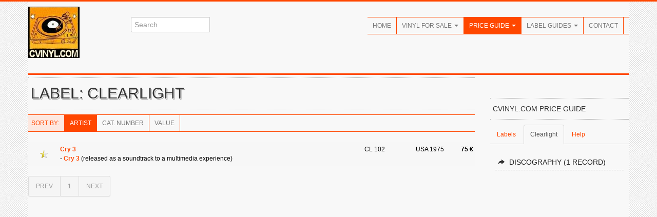

--- FILE ---
content_type: text/html; charset=UTF-8
request_url: https://cvinyl.com/label.php?s=Clearlight
body_size: 17455
content:














<!DOCTYPE HTML PUBLIC "-//W3C//DTD HTML 4.01 Transitional//EN" "http://www.w3.org/TR/html4/loose.dtd">
<html xmlns="http://www.w3.org/1999/xhtml" xml:lang="en" xmlns:fb="https://www.facebook.com/2008/fbml">
<head>
<meta http-equiv="Content-Type" content="application/xhtml+xml; charset=iso-8859-1" />
<meta http-equiv="Content-Language" content="en" />
<title>CVINYL.COM - Clearlight Label Discography (Vinyl)</title>
<meta name="description" content="Everything about collectible vinyl: records for sale, price guide with real values for 25,000+ vinyl records, label guides with label variations through the years, and many more things to discover for fans and collectors of music on vinyl." />
<meta name="author" content="Rames El Desouki, The Traveller Publishing" />
<meta name="publisher" content="Rames El Desouki, The Traveller Publishing" />
<meta name="copyright" content="Rames El Desouki, The Traveller Publishing" />
<meta name="keywords" content="vinyl, records, schallplatten, psychedelic, progressive, rock, jazz, collecting, record collector, collect, music, albums, singles, labels" />
<meta name="revisit-after" content="2 days" />
<meta name="robots" content="index, follow" />
<meta name="viewport" content="width=device-width, initial-scale=1.0">
<link href="http://fonts.googleapis.com/css?family=Oswald" rel="stylesheet" type="text/css" />
<link rel="stylesheet" href="css/bootstrap.css" type="text/css" />
<link rel="stylesheet" href="css/bootstrap-responsive.css" type="text/css" />
<link rel="stylesheet" href="css/prettyPhoto.css" type="text/css" />
<link rel="stylesheet" href="css/flexslider.css" type="text/css" />
<link rel="stylesheet" href="css/style.css" type="text/css" />
<!--[if lt IE 9]>
<script src="http://html5shim.googlecode.com/svn/trunk/html5.js"></script>
<link rel="stylesheet" href="css/style-ie.css"/>
<![endif]--> 
<link rel="shortcut icon" href="img/favicon.ico" />
<link rel="apple-touch-icon" href="img/apple-touch-icon.png" />
<link rel="apple-touch-icon" sizes="72x72" href="img/apple-touch-icon-72x72.png" />
<link rel="apple-touch-icon" sizes="114x114" href="img/apple-touch-icon-114x114.png" />
<script type="text/javascript" src="http://code.jquery.com/jquery-1.8.3.min.js"></script>
<script type="text/javascript" src="js/bootstrap.js"></script>
<script type="text/javascript" src="js/jquery.prettyPhoto.js"></script>
<script type="text/javascript" src="js/jquery.flexslider.js"></script>
<script type="text/javascript" src="js/jquery.custom.js"></script>
<script type="text/javascript">
$(document).ready(function () {
    $("#btn-blog-next").click(function () {
      $("#blogCarousel").carousel("next")
    });
     $("#btn-blog-prev").click(function () {
      $("#blogCarousel").carousel("prev")
    });
     $("#btn-client-next").click(function () {
      $("#clientCarousel").carousel("next")
    });
     $("#btn-client-prev").click(function () {
      $("#clientCarousel").carousel("prev")
    });
});
 $(window).load(function(){
    $(".flexslider").flexslider({
        animation: "slide",
        slideshow: true,
        start: function(slider){
          $("body").removeClass("loading");
        }
    });  
});
</script>
</head>
<body class="home">
<script>
  (function(i,s,o,g,r,a,m){i['GoogleAnalyticsObject']=r;i[r]=i[r]||function(){
  (i[r].q=i[r].q||[]).push(arguments)},i[r].l=1*new Date();a=s.createElement(o),
  m=s.getElementsByTagName(o)[0];a.async=1;a.src=g;m.parentNode.insertBefore(a,m)
  })(window,document,'script','//www.google-analytics.com/analytics.js','ga');

  ga('create', 'UA-47478892-1', 'cvinyl.com');
  ga('send', 'pageview');

</script><div class="color-bar-2 color-bg"></div>
<div class="container">
<div class="row header">
<div class="span2 logo hidden-phone4"><a href="index.php"><img src="images/cvinylcom100.jpg" alt="" /></a></div>
<div class="span3 search hidden-phone4">
<div class="input-append">
<form action="search.php">
<input id="appendedInputButton" size="20" type="text" placeholder="Search" name="s">
</form>
</div>
</div>
<div class="span7 navigation">
<div class="navbar hidden-phone">
<ul class="nav">
<li><a href="index.php">Home</a></li>
<li class="dropdown">
<a class="dropdown-toggle" data-toggle="dropdown" href="catalog.php">Vinyl For Sale <b class="caret"></b></a>
<ul class="dropdown-menu">
<li><a href="catalog.php">All Vinyl A-Z</a></li>
<li><a href="genre.php">By Genre</a></li>
<li><a href="newadditions.php">New Additions</a></li>
</ul>
</li>
<li class="dropdown active">
<a class="dropdown-toggle" data-toggle="dropdown" href="priceguide.php">Price Guide <b class="caret"></b></a>
<ul class="dropdown-menu">
<li><a href="priceguide.php">Introduction</a></li>
<li><a href="label.php">Label Discographies</a></li>
<li><a href="alllabels.php">Label Directory</a></li>
<li><a href="artist.php">Artist Discographies</a></li>
<li><a href="mostvaluable.php">Most Valuable</a></li>
<li><a href="help-priceguide.php">About / Help</a></li>
</ul>
</li>
<li class="dropdown">
<a class="dropdown-toggle" data-toggle="dropdown" href="labelguides.php">Label Guides <b class="caret"></b></a>
<ul class="dropdown-menu">
<li><a href="labelguides-alpha.php">Label Guides A-Z</a></li>
<li><a href="labelguides-minor.php">Minor Labels</a></li>
<li><a href="seriesguides.php">Series Guides</a></li>
<li><a href="coverart.php">Cover Art Galleries</a></li>
<li><a href="coveralbums.php">Cover Albums</a></li>
</ul>
</li>
<li><a href="contact.php">Contact</a></li>
</ul>
</div>
<div class="logo visible-phone4"><a href="index.php"><img src="images/cvinylcom100.jpg" alt="" /></a></div>
<div class="search visible-phone4">
<form action="search.php">
<input id="appendedInputButton" size="20" type="text" placeholder="Search" name="s">
</form>
</div>
<form action="#" id="mobile-nav" class="visible-phone">
<div class="mobile-nav-select">
<select onchange="window.open(this.options[this.selectedIndex].value,'_top')">
<option value="">Navigate...</option>
<option class="row2" value="index.php">Home</option>
<option class="row2" value="catalog.php">Vinyl For Sale</option>
<option value="catalog.php">- All Vinyl A-Z</option>
<option value="genre.php">- By Genre</option>
<option value="newadditions.php">- New Additions</option>
<option class="row2" value="priceguide.php">Price Guide</option>
<option value="priceguide.php">- Introduction</option>
<option value="label.php">- Label Discographies</option>
<option value="alllabels.php">- Label Directory</option>
<option value="artist.php">- Artist Discographies</option>
<option value="mostvaluable.php">- Most Valuable</option>
<option value="help-priceguide.php">- About / Help</option>
<option class="row2" value="labelguides-alpha.php">Label Guides</option>
<option value="labelguides-alpha.php">- Label Guides A-Z</option>
<option value="labelguides-minor.php">- Minor Labels</option>
<option value="seriesguides.php">- Series Guides</option>
<option value="coverart.php">- Cover Art Galleries</option>
<option value="coveralbums.php">- Cover Albums</option>
<option class="row2" value="contact.php">Contact</option>
</select>
</div>
</form>
</div>
</div>

	<!-- First Row -->
	<div class="color-bar-2 color-bg"></div>
	<div class="row">

	<div class="span9">

	<h2 class="title-bg">Label: Clearlight</h2><div class="tableheader"><div class="navbar"><ul class="nav"><li class="infolabel">Sort By: </li><li class="active"><a href="label.php?s=Clearlight&view=0">Artist</a></li><li><a href="label.php?s=Clearlight&view=1">Cat. Number</a></li><li><a href="label.php?s=Clearlight&view=2">Value</a></li></ul></div></div><table class="tight"><tr valign="top" class="row1"><td rowspan="2" align="center" valign="middle" width="60" class="nomobile"><a href="item.php?s=37859"><img src="css/images/value50.png" width="16" height="16" border="0"></a></td><td class="toprow"><b><a href="artist.php?code=Cry+3">Cry 3</a></b></td><td class="toprow" width="100">CL 102</td><td class="toprow nomobile" width="70">USA 1975</td><td class="toprow" align="right" width="45" class="price"><b>75 &euro;</b>&nbsp;</td></tr><tr valign="top" class="row1"><td class="bottomrow" colspan="3"> - <a href="item.php?s=37859"><b>Cry 3</b></a> (released as a soundtrack to a multimedia experience)</td><td class="bottomrow nomobile">&nbsp;</td></tr></table><div class="pagination"><ul><li class="active"><a href="?page=&amp;s=Clearlight">PREV</a></li><li class="active"><a href="?page=1&amp;s=Clearlight" title="current page">1</a></li><li class="active"><a href="?page=2&amp;s=Clearlight">NEXT</a></li></ul></div>

	</div>

        <!-- Sidebar -->
	<div class="span3 sidebar page-sidebar">

	<div style="height:5px;"></div><h5 class="title-bg">CVINYL.COM Price Guide</h5>

	<ul class="nav nav-tabs">
		<li><a href="#labels" data-toggle="tab">Labels</a></li><li class="active"><a href="#thislabel" data-toggle="tab">Clearlight</a></li><li><a href="#help" data-toggle="tab">Help</a></li></ul><div class="tab-content"><div class="tab-pane oswald" id="labels"><ul><li><a href="alllabels.php" title="All Labels in the CVINYL.COM database"> <i class="icon-share-alt"></i>See All Labels</a></li>
<li><a href="label.php?s=A%26M" title="Label Price Guide for A&M"> <i class="icon-share-alt"></i>A&M</a></li>
<li><a href="label.php?s=ABC" title="Label Price Guide for ABC"> <i class="icon-share-alt"></i>ABC</a></li>
<li><a href="label.php?s=Amiga" title="Label Price Guide for Amiga"> <i class="icon-share-alt"></i>Amiga</a></li>
<li><a href="label.php?s=Ariola" title="Label Price Guide for Ariola"> <i class="icon-share-alt"></i>Ariola</a></li>
<li><a href="label.php?s=Arista" title="Label Price Guide for Arista"> <i class="icon-share-alt"></i>Arista</a></li>
<li><a href="label.php?s=Atco" title="Label Price Guide for Atco"> <i class="icon-share-alt"></i>Atco</a></li>
<li><a href="label.php?s=Atlantic" title="Label Price Guide for Atlantic"> <i class="icon-share-alt"></i>Atlantic</a></li>
<li><a href="label.php?s=Blue+Note" title="Label Price Guide for Blue Note"> <i class="icon-share-alt"></i>Blue Note</a></li>
<li><a href="label.php?s=Brunswick" title="Label Price Guide for Brunswick"> <i class="icon-share-alt"></i>Brunswick</a></li>
<li><a href="label.php?s=Capitol" title="Label Price Guide for Capitol"> <i class="icon-share-alt"></i>Capitol</a></li>
<li><a href="label.php?s=CBS" title="Label Price Guide for CBS"> <i class="icon-share-alt"></i>CBS</a></li>
<li><a href="label.php?s=Chrysalis" title="Label Price Guide for Chrysalis"> <i class="icon-share-alt"></i>Chrysalis</a></li>
<li><a href="label.php?s=Columbia" title="Label Price Guide for Columbia"> <i class="icon-share-alt"></i>Columbia</a></li>
<li><a href="label.php?s=Coral" title="Label Price Guide for Coral"> <i class="icon-share-alt"></i>Coral</a></li>
<li><a href="label.php?s=Decca" title="Label Price Guide for Decca"> <i class="icon-share-alt"></i>Decca</a></li>
<li><a href="label.php?s=Dot" title="Label Price Guide for Dot"> <i class="icon-share-alt"></i>Dot</a></li>
<li><a href="label.php?s=Elektra" title="Label Price Guide for Elektra"> <i class="icon-share-alt"></i>Elektra</a></li>
<li><a href="label.php?s=EMI" title="Label Price Guide for EMI"> <i class="icon-share-alt"></i>EMI</a></li>
<li><a href="label.php?s=Epic" title="Label Price Guide for Epic"> <i class="icon-share-alt"></i>Epic</a></li>
<li><a href="label.php?s=Fantasy" title="Label Price Guide for Fantasy"> <i class="icon-share-alt"></i>Fantasy</a></li>
<li><a href="label.php?s=Folkways" title="Label Price Guide for Folkways"> <i class="icon-share-alt"></i>Folkways</a></li>
<li><a href="label.php?s=Fontana" title="Label Price Guide for Fontana"> <i class="icon-share-alt"></i>Fontana</a></li>
<li><a href="label.php?s=HMV" title="Label Price Guide for HMV"> <i class="icon-share-alt"></i>HMV</a></li>
<li><a href="label.php?s=Imperial" title="Label Price Guide for Imperial"> <i class="icon-share-alt"></i>Imperial</a></li>
<li><a href="label.php?s=Island" title="Label Price Guide for Island"> <i class="icon-share-alt"></i>Island</a></li>
<li><a href="label.php?s=Kapp" title="Label Price Guide for Kapp"> <i class="icon-share-alt"></i>Kapp</a></li>
<li><a href="label.php?s=King" title="Label Price Guide for King"> <i class="icon-share-alt"></i>King</a></li>
<li><a href="label.php?s=Liberty" title="Label Price Guide for Liberty"> <i class="icon-share-alt"></i>Liberty</a></li>
<li><a href="label.php?s=London" title="Label Price Guide for London"> <i class="icon-share-alt"></i>London</a></li>
<li><a href="label.php?s=MCA" title="Label Price Guide for MCA"> <i class="icon-share-alt"></i>MCA</a></li>
<li><a href="label.php?s=Mercury" title="Label Price Guide for Mercury"> <i class="icon-share-alt"></i>Mercury</a></li>
<li><a href="label.php?s=MGM" title="Label Price Guide for MGM"> <i class="icon-share-alt"></i>MGM</a></li>
<li><a href="label.php?s=MPS" title="Label Price Guide for MPS"> <i class="icon-share-alt"></i>MPS</a></li>
<li><a href="label.php?s=Parlophone" title="Label Price Guide for Parlophone"> <i class="icon-share-alt"></i>Parlophone</a></li>
<li><a href="label.php?s=Philips" title="Label Price Guide for Philips"> <i class="icon-share-alt"></i>Philips</a></li>
<li><a href="label.php?s=Polydor" title="Label Price Guide for Polydor"> <i class="icon-share-alt"></i>Polydor</a></li>
<li><a href="label.php?s=Prestige" title="Label Price Guide for Prestige"> <i class="icon-share-alt"></i>Prestige</a></li>
<li><a href="label.php?s=RCA" title="Label Price Guide for RCA"> <i class="icon-share-alt"></i>RCA</a></li>
<li><a href="label.php?s=Reprise" title="Label Price Guide for Reprise"> <i class="icon-share-alt"></i>Reprise</a></li>
<li><a href="label.php?s=Riverside" title="Label Price Guide for Riverside"> <i class="icon-share-alt"></i>Riverside</a></li>
<li><a href="label.php?s=Savoy" title="Label Price Guide for Savoy"> <i class="icon-share-alt"></i>Savoy</a></li>
<li><a href="label.php?s=United+Artists" title="Label Price Guide for United Artists"> <i class="icon-share-alt"></i>United Artists</a></li>
<li><a href="label.php?s=Vanguard" title="Label Price Guide for Vanguard"> <i class="icon-share-alt"></i>Vanguard</a></li>
<li><a href="label.php?s=Vertigo" title="Label Price Guide for Vertigo"> <i class="icon-share-alt"></i>Vertigo</a></li>
<li><a href="label.php?s=Verve" title="Label Price Guide for Verve"> <i class="icon-share-alt"></i>Verve</a></li>
<li><a href="label.php?s=Virgin" title="Label Price Guide for Virgin"> <i class="icon-share-alt"></i>Virgin</a></li>
<li><a href="label.php?s=Vogue" title="Label Price Guide for Vogue"> <i class="icon-share-alt"></i>Vogue</a></li>
<li><a href="label.php?s=Warner+Bros." title="Label Price Guide for Warner Bros."> <i class="icon-share-alt"></i>Warner Bros.</a></li>
</ul></div><div class="tab-pane oswald active" id="thislabel"><ul>
<li><a href="label.php?s=Clearlight" title="Discography & Price Guide for Clearlight"> <i class="icon-share-alt"></i>Discography (1 record)</a></li>
</ul><br />
<script async src="//pagead2.googlesyndication.com/pagead/js/adsbygoogle.js"></script>
<!-- CVINYL Sidebar Responsive -->
<ins class="adsbygoogle"
    style="display:block"
    data-ad-client="ca-pub-0423402887859546"
   data-ad-slot="4986413981"
     data-ad-format="auto"></ins>
<script>
(adsbygoogle = window.adsbygoogle || []).push({});
</script>
</div><div class="tab-pane oswald" id="help">		<ul>
			<li><a href="help-priceguide.php" title="About this Price Guide"> <i class="icon-share-alt"></i>About this Price Guide</a></li>
			<li><a href="help-grading.php" title="Vinyl Grading"> <i class="icon-share-alt"></i>Vinyl Grading</a></li>
			<li><a href="contact.php" title="Contact Us"> <i class="icon-share-alt"></i>Contact Us</a></li>
		</ul>
		</div>
	</div>

	</div>
	</div>


	
	</div>
	<!-- End Container -->

<div class="footer-container">
<div class="container footer2">
<div class="row footer-row">
<div class="span2 footer-col">
<img src="images/cvinylcom100.jpg" alt="CVINYL.COM" /><br /><br />
<address>
<strong><a href="mailto:rames@cvinyl.com">rames@cvinyl.com</a></strong><br />
</address>
</div>
<div class="span7 footer-col">
</div>
<div class="span3 footer-col">
<h5>About Us</h5>
<ul class="post-list">
<li><a href="contact.php">Contact Us</a></li>
</ul>
<ul class="social-icons">
<li><a href="https://www.facebook.com/collectingvinyl" class="social-icon facebook"></a></li>
<li><a href="#" class="social-icon twitter"></a></li>
</ul>
</div>
</div>
<div class="row">
<div class="span12 footer-col footer-sub">
<div class="row no-margin">
<div class="span6"><span class="left">Copyright 2012-16 Rames El Desouki, The Traveller Publishing.</span></div>
<div class="span6">
<span class="right"><a href="index.php">Home</a>&nbsp;&nbsp;&nbsp;|&nbsp;&nbsp;&nbsp;<a href="catalog.php">Vinyl For Sale</a>&nbsp;&nbsp;&nbsp;|&nbsp;&nbsp;&nbsp;<a href="priceguide.php">Price Guide</a>&nbsp;&nbsp;&nbsp;|&nbsp;&nbsp;&nbsp;<a href="labelguides-alpha.php">Label Guides</a>&nbsp;&nbsp;&nbsp;|&nbsp;&nbsp;&nbsp;<a href="contact.php">Contact</a></span>
</div>
</div>
</div>
</div>
</div>
</div>
<div id="toTop" class="hidden-phone hidden-tablet">Back to Top</div>
<div class="color-bar-2 color-bg"></div>
<script type="text/javascript"> var infolinks_pid = 3280533; var infolinks_wsid = 0; </script> <script type="text/javascript" src="//resources.infolinks.com/js/infolinks_main.js"></script>
</body>
</html>







--- FILE ---
content_type: text/html; charset=utf-8
request_url: https://www.google.com/recaptcha/api2/aframe
body_size: 267
content:
<!DOCTYPE HTML><html><head><meta http-equiv="content-type" content="text/html; charset=UTF-8"></head><body><script nonce="iGAq-8K38FEL0cd3P5Y7sg">/** Anti-fraud and anti-abuse applications only. See google.com/recaptcha */ try{var clients={'sodar':'https://pagead2.googlesyndication.com/pagead/sodar?'};window.addEventListener("message",function(a){try{if(a.source===window.parent){var b=JSON.parse(a.data);var c=clients[b['id']];if(c){var d=document.createElement('img');d.src=c+b['params']+'&rc='+(localStorage.getItem("rc::a")?sessionStorage.getItem("rc::b"):"");window.document.body.appendChild(d);sessionStorage.setItem("rc::e",parseInt(sessionStorage.getItem("rc::e")||0)+1);localStorage.setItem("rc::h",'1769220677141');}}}catch(b){}});window.parent.postMessage("_grecaptcha_ready", "*");}catch(b){}</script></body></html>